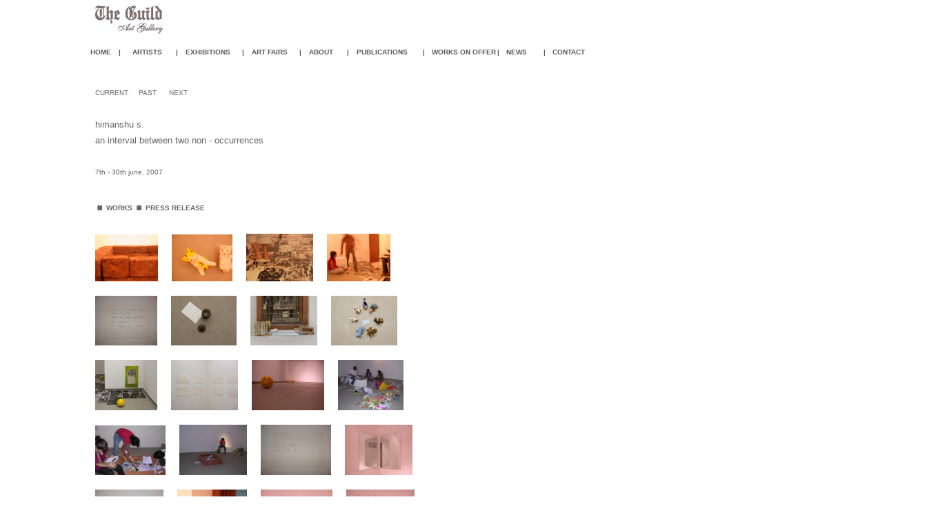

--- FILE ---
content_type: text/html
request_url: https://guildindia.com/SHOWS/himanshu.s/works.htm
body_size: 6454
content:
<html xmlns:v="urn:schemas-microsoft-com:vml" xmlns:o="urn:schemas-microsoft-com:office:office" xmlns="http://www.w3.org/TR/REC-html40">

<head>
<meta http-equiv="Content-Language" content="en-us">
<meta name="GENERATOR" content="Microsoft FrontPage 6.0">
<meta name="ProgId" content="FrontPage.Editor.Document">
<meta http-equiv="Content-Type" content="text/html; charset=windows-1252">
<title>an interval between two non - occurrences </title>
</head>

<body>

<table border="0" cellpadding="0" cellspacing="0" style="border-collapse: collapse" bordercolor="#111111" width="108%">
  <tr>
    <td width="58%" colspan="17">
    <p style="margin-left: 130px">
    <img border="0" src="../../Guildlogo-copy.jpg" width="98" height="41"></td>
  </tr>
  <tr>
    <td width="58%" colspan="17">&nbsp;</td>
  </tr>
  <tr>
    <td width="9%">&nbsp;</td>
    <td width="3%">
          <font color="#666666" size="1" face="Arial">
          <a style="text-decoration: none; font-weight:700" href="../../home.htm">
          <font color="#5B5B5B">HOME</font></a></font></td>
    <td width="1%"><span style="text-transform: uppercase; font-weight:700">
    <font face="Arial" size="1" color="#5B5B5B">|</font></span></td>
    <td width="5%">
          <font color="#666666">
          <font color="#5B5B5B" face="Arial" size="1">&nbsp; </font>
    <a style="text-decoration: none; text-transform: uppercase; font-weight:700" href="../../Artists.htm">
          <font color="#5B5B5B" face="Arial" size="1">Artists</font></a></font></td>
    <td width="1%"><span style="text-transform: uppercase; font-weight:700">
    <font face="Arial" size="1" color="#5B5B5B">|</font></span></td>
    <td width="6%">
          <font color="#666666">
          <a href="../../Exhibitions.htm" style="text-decoration: none; font-weight:700">
          <font color="#5B5B5B" size="1" face="Arial">EXHIBITIONS</font></a></font></td>
    <td width="1%"><b><font face="Arial" size="1" color="#5B5B5B">|</font></b></td>
    <td width="5%">
          <b>
          <font color="#666666">
          <a style="text-decoration: none" href="../../Exhibitions-ArtFair.htm">
          <font color="#5B5B5B" size="1" face="Arial">
          ART FAIR</font></a></font><font face="Arial" size="1" color="#5B5B5B">S</font></b></td>
    <td width="1%"><b><font face="Arial" size="1" color="#5B5B5B">|</font></b></td>
    <td width="4%">
          <font color="#666666">
          <a style="text-decoration: none; font-weight:700" href="../../aboutus.htm">
          <font size="1" face="Arial" color="#5B5B5B">
    ABOUT</font></a></font></td>
    <td width="1%"><b><font face="Arial" size="1" color="#5B5B5B">|</font></b></td>
    <td width="7%">
          <font color="#666666">
          <a style="text-decoration: none; font-weight:700" href="../../publications.htm">
          <font color="#5B5B5B" size="1" face="Arial">PUBLICATIONS</font></a></font></td>
    <td width="1%"><b><font face="Arial" size="1" color="#5B5B5B">|</font></b></td>
    <td width="7%"><font size="1" face="Arial" color="#666666">
          <span style="font-weight: 700">
          <a style="text-decoration: none" href="../../CollectorsCorner.htm">
          <font color="#5B5B5B">WORKS ON OFFER</font></a></span></font></td>
    <td width="1%"><span style="text-transform: uppercase; font-weight:700">
    <font face="Arial" size="1" color="#5B5B5B">|</font></span></td>
    <td width="4%"><font size="1" face="Arial" color="#666666">
          <a href="../../News/News.htm" style="text-decoration: none; font-weight:700">
          <font color="#5B5B5B">NEWS</font></a></font></td>
    <td width="1%"><span style="text-transform: uppercase; font-weight:700">
    <font face="Arial" size="1" color="#5B5B5B">|</font></span></td>
    <td width="4%">
          <b>
          <font color="#666666" size="1" face="Arial">
          <a style="text-decoration: none" href="../../ConversationLink.htm">
          <font color="#5B5B5B">CON</font></a></font><font color="#5B5B5B" size="1" face="Arial">TACT</font></b></td>
    <td width="38%">&nbsp;</td>
  </tr>
</table>
<table border="0" cellpadding="0" cellspacing="0" style="border-collapse: collapse" bordercolor="#111111" width="907" height="224">
  <tr>
    <td width="907" colspan="7" height="19">&nbsp;</td>
  </tr>
  <tr>
    <td width="907" colspan="7" height="19">&nbsp;</td>
  </tr>
  <tr>
    <td width="130" height="23">&nbsp;</td>
          <td width="49" height="23" bgcolor="#FFFFFF">
    <a style="text-decoration: none" href="../../Exhibitions.htm"><font face="Arial" size="1" color="#666666">
    CURRENT</font></a></td>
          <td width="14" height="23" bgcolor="#FFFFFF">
          &nbsp;</td>
          <td width="36" height="23" bgcolor="#FFFFFF">
    <a style="text-decoration: none" href="../../pastshow.htm"><font face="Arial" size="1" color="#666666">
    PAST</font></a></td>
          <td width="8" height="23" bgcolor="#FFFFFF">
          &nbsp;</td>
          <td width="34" height="23" bgcolor="#FFFFFF">
    <font face="Arial" size="1" color="#666666">
    NEXT&nbsp;</font></td>
          <td width="636" height="23" bgcolor="#FFFFFF">
          &nbsp;</td>
  </tr>
  <tr>
    <td width="130" height="23">&nbsp;</td>
          <td width="777" height="23" bgcolor="#FFFFFF" colspan="6">
          &nbsp;</td>
  </tr>
  <tr>
    <td width="130" height="23">
    &nbsp;</td>
          <td width="777" height="23" bgcolor="#FFFFFF" colspan="6">
          <p style="margin-top: 0; margin-bottom: 0">
<span style="background-color: #FFFFFF">
<font face="Arial" size="2" color="#666666">himanshu s.</font></span></td>
  </tr>
  <tr>
    <td width="130" height="23">
    &nbsp;</td>
          <td width="777" height="23" bgcolor="#FFFFFF" colspan="6">
          <font face="Arial" size="2" color="#666666">
<span style="background-color: #FFFFFF">an interval between two non - 
			occurrences
</span>
</font>
	</td>
  </tr>
  <tr>
    <td width="130" height="23">
    &nbsp;</td>
          <td width="777" height="23" colspan="6">

&nbsp;</td>
  </tr>
  <tr>
    <td width="130" height="23">
    &nbsp;</td>
          <td width="777" height="23" colspan="6">

          <font face="Arial" size="1" color="#666666">
<span style="background-color: #FFFFFF">7th - 30th june, 2007</span></font></td>
  </tr>
  <tr>
    <td width="130" height="1">
    <p style="margin-top: 0; margin-bottom: 0"></td>
    <td width="777" height="1" colspan="6">
    <table border="0" cellpadding="0" cellspacing="0" style="border-collapse: collapse" bordercolor="#111111" width="104%">
      <tr>
        <td width="7%">
<b><font color="#666666"><font face="Arial" size="7">.</font><font face="Arial" size="1">
 </font></font>
        <font face="Arial" size="1" color="#666666">
        <a style="text-decoration: none" href="works.htm"><font color="#666666">WORKS</font></a></font></a></b></td>
        <td width="14%"><b><font face="Arial" size="7" color="#666666">.</font><font face="Arial" size="1" color="#666666"> <font color="#666666">
        <a style="text-decoration: none" href="Press-Release.htm"><font color="#666666">PRESS RELEASE</font></a></font></a></font></a></b></td>
        <td width="12%">&nbsp;</td>
        <td width="67%">&nbsp;</td>
      </tr>
    </table>
    </td>
  </tr>
  <tr>
    <td width="130" height="23">
    &nbsp;</td>
    <td width="777" height="23" colspan="6">
    &nbsp;</td>
  </tr>
  <tr>
    <td width="130" height="23">
    &nbsp;</td>
    <td width="777" height="23" colspan="6">
    <table border="0" cellpadding="0" cellspacing="0" style="border-collapse: collapse" bordercolor="#111111" width="77%">
      <tr>
        <td width="80%" colspan="6">
          <a href="http://guildindia.com/display1.asp?title=Untitled&code=HS-010&amp;artist='himanshu+S'&amp;dimen='dimensions+variable+according+to+the+site'&amp;des='found+objects+and+ideas+(bricks)+(detail),+2007'&amp;folder=Images/himanshuS/HS-010.jpg&freight=3500&amp;price=00"><font color="#FFFFFF" size="2" face="Arial">
          <img border="0" src="../../Images/himanshuS/HS-010.jpg" ALT="HS-010" width="91" height="68"></font><a href="http://guildindia.com/display1.asp?title=Untitled&code=C.K.Rajan,+CK-24&artist='C.K.+Rajan'&dimen='3.3+x+5+inches'&des='collage'&folder=Images/C.K.Rajan/CK-24.jpg&freight=3500&price=00"><font color="#FFFFFF" size="2" face="Arial">&nbsp;&nbsp;&nbsp;&nbsp;
			</font></a>
          <a href="http://guildindia.com/display1.asp?title=Untitled&code=HS-008&amp;artist='himanshu+S'&amp;dimen='dimensions+variable+according+to+the+site'&amp;des='found+objects+and+ideas+(detail),+2007'&amp;folder=Images/himanshuS/HS-008.jpg&freight=3500&amp;price=00"><font color="#FFFFFF" size="2" face="Arial">
          <img border="0" src="../../Images/himanshuS/HS-008.jpg" ALT="HS-008" width="88" height="68"></font><a href="http://guildindia.com/display1.asp?title=Untitled&code=C.K.Rajan,+CK-24&artist='C.K.+Rajan'&dimen='3.3+x+5+inches'&des='collage'&folder=Images/C.K.Rajan/CK-24.jpg&freight=3500&price=00"><font color="#FFFFFF" size="2" face="Arial">&nbsp;&nbsp;&nbsp;&nbsp;
			</font></a>
          <a href="http://guildindia.com/display1.asp?title=Untitled&code=HS-013&amp;artist='himanshu+S'&amp;dimen='dimensions+variable+according+to+the+site'&amp;des='found+objects+and+ideas(work+in+progress),+2007'&amp;folder=Images/himanshuS/HS-013.jpg&freight=3500&amp;price=00"><font color="#FFFFFF" size="2" face="Arial">
          <img border="0" src="../../Images/himanshuS/HS-013.jpg" ALT="HS-013" width="97" height="69"></font><a href="http://guildindia.com/display1.asp?title=Untitled&code=C.K.Rajan,+CK-24&amp;artist='C.K.+Rajan'&amp;dimen='3.3+x+5+inches'&amp;des='collage'&amp;folder=Images/C.K.Rajan/CK-24.jpg&freight=3500&amp;price=00"><font color="#FFFFFF" size="2" face="Arial">&nbsp;&nbsp;&nbsp;&nbsp; </font>
          <a href="http://guildindia.com/display1.asp?title=Untitled&code=HS-001&amp;artist='himanshu+S'&amp;dimen='dimensions+variable+according+to+the+site'&amp;des='found+objects+and+ideas+(work+in+progress),+2007'&amp;folder=Images/himanshuS/HS-001.jpg&freight=3500&amp;price=00"><font color="#FFFFFF" size="2" face="Arial">
          <img border="0" src="../../Images/himanshuS/HS-001.jpg" ALT="HS-001" width="92" height="69"></td>
      </tr>
      <tr>
        <td width="15%">&nbsp;</td>
        <td width="2%">&nbsp;</td>
        <td width="21%">&nbsp;</td>
        <td width="3%">&nbsp;</td>
        <td width="25%">&nbsp;</td>
        <td width="7%">&nbsp;</td>
      </tr>
      <tr>
        <td width="80%" colspan="6">
          <a href="http://guildindia.com/display1.asp?title=Untitled&code=HS-028&amp;artist='himanshu+S'&amp;dimen='dimensions+variable+according+to+the+site'&amp;des='found+objects+and+ideas+(detail),+2007'&amp;folder=Images/himanshuS/HS-028.jpg&freight=3500&amp;price=00"><font color="#FFFFFF" size="2" face="Arial">
          <img border="0" src="../../Images/himanshuS/HS-028.jpg" width="90" height="72"></font><a href="http://guildindia.com/display1.asp?title=Untitled&code=C.K.Rajan,+CK-24&artist='C.K.+Rajan'&dimen='3.3+x+5+inches'&des='collage'&folder=Images/C.K.Rajan/CK-24.jpg&freight=3500&price=00"><font color="#FFFFFF" size="2" face="Arial">&nbsp;&nbsp;&nbsp;&nbsp;
			</font></a>
    <a href="http://guildindia.com/display1.asp?title=Untitled&code=HS-034&amp;artist='himanshu+S'&amp;dimen='dimensions+variable+according+to+the+site'&amp;des='found+objects+and+ideas+(detail),+2007'&amp;folder=Images/himanshuS/HS-034.jpg&freight=3500&amp;price=00"><font color="#FFFFFF" size="2" face="Arial">
    <img border="0" src="../../Images/himanshuS/HS-034.jpg" width="95" height="72"></font><a href="http://guildindia.com/display1.asp?title=Untitled&code=C.K.Rajan,+CK-24&artist='C.K.+Rajan'&dimen='3.3+x+5+inches'&des='collage'&folder=Images/C.K.Rajan/CK-24.jpg&freight=3500&price=00"><font color="#FFFFFF" size="2" face="Arial">&nbsp;&nbsp;&nbsp;&nbsp;
			</font></a>
    <a href="http://guildindia.com/display1.asp?title=Untitled&code=HS-030&amp;artist='himanshu+S'&amp;dimen='dimensions+variable+according+to+the+site'&amp;des='found+objects+and+ideas+(detail),+2007'&amp;folder=Images/himanshuS/HS-030.jpg&freight=3500&amp;price=00"><font color="#FFFFFF" size="2" face="Arial">
    <img border="0" src="../../Images/himanshuS/HS-030.jpg" width="97" height="72"></font><a href="http://guildindia.com/display1.asp?title=Untitled&code=C.K.Rajan,+CK-24&artist='C.K.+Rajan'&dimen='3.3+x+5+inches'&des='collage'&folder=Images/C.K.Rajan/CK-24.jpg&freight=3500&price=00"><font color="#FFFFFF" size="2" face="Arial">&nbsp;&nbsp;&nbsp;&nbsp;
			</font></a>
    <a href="http://guildindia.com/display1.asp?title=Untitled&code=HS-031&amp;artist='himanshu+S'&amp;dimen='dimensions+variable+according+to+the+site'&amp;des='found+objects+and+ideas+(detail),+2007'&amp;folder=Images/himanshuS/HS-031.jpg&freight=3500&amp;price=00"><font color="#FFFFFF" size="2" face="Arial">
    <img border="0" src="../../Images/himanshuS/HS-031.jpg" width="96" height="72"></font><a href="http://guildindia.com/display1.asp?title=Untitled&code=C.K.Rajan,+CK-24&amp;artist='C.K.+Rajan'&amp;dimen='3.3+x+5+inches'&amp;des='collage'&amp;folder=Images/C.K.Rajan/CK-24.jpg&freight=3500&amp;price=00"><font color="#FFFFFF" size="2" face="Arial">&nbsp;&nbsp;&nbsp;&nbsp; </font>
			<a href="http://guildindia.com/display1.asp?title=Untitled&code=C.K.Rajan,+CK-24&amp;artist='C.K.+Rajan'&amp;dimen='3.3+x+5+inches'&amp;des='collage'&amp;folder=Images/C.K.Rajan/CK-24.jpg&freight=3500&amp;price=00"><font color="#FFFFFF" size="2" face="Arial">&nbsp;&nbsp;&nbsp;&nbsp; </font>
    	</td>
      </tr>
      <tr>
        <td width="15%">&nbsp;</td>
        <td width="2%">&nbsp;</td>
        <td width="21%">&nbsp;</td>
        <td width="3%">&nbsp;</td>
        <td width="25%">&nbsp;</td>
        <td width="7%">&nbsp;</td>
      </tr>
      <tr>
        <td width="80%" colspan="6">
           <a href="http://guildindia.com/display1.asp?title=Untitled&code=HS-032&amp;artist='himanshu+S'&amp;dimen='dimensions+variable+according+to+the+site'&amp;des='found+objects+and+ideas+(detail),+2007'&amp;folder=Images/himanshuS/HS-032.jpg&freight=3500&amp;price=00"><font color="#FFFFFF" size="2" face="Arial">
          <img border="0" src="../../Images/himanshuS/HS-032.jpg" width="90" height="73"></font><a href="http://guildindia.com/display1.asp?title=Untitled&code=C.K.Rajan,+CK-24&artist='C.K.+Rajan'&dimen='3.3+x+5+inches'&des='collage'&folder=Images/C.K.Rajan/CK-24.jpg&freight=3500&price=00"><font color="#FFFFFF" size="2" face="Arial">&nbsp;&nbsp;&nbsp;&nbsp;
			</font></a>
    <a href="http://guildindia.com/display1.asp?title=Untitled&code=HS-033&amp;artist='himanshu+S'&amp;dimen='dimensions+variable+according+to+the+site'&amp;des='found+objects+and+ideas+(detail),+2007'&amp;folder=Images/himanshuS/HS-033.jpg&freight=3500&amp;price=00"><font color="#FFFFFF" size="2" face="Arial">
          <img border="0" src="../../Images/himanshuS/HS-033.jpg" width="97" height="73"></font><a href="http://guildindia.com/display1.asp?title=Untitled&code=C.K.Rajan,+CK-24&artist='C.K.+Rajan'&dimen='3.3+x+5+inches'&des='collage'&folder=Images/C.K.Rajan/CK-24.jpg&freight=3500&price=00"><font color="#FFFFFF" size="2" face="Arial">&nbsp;&nbsp;&nbsp;&nbsp;
			</font></a>
    <a href="http://guildindia.com/display1.asp?title=Untitled&code=HS-038&amp;artist='himanshu+S'&amp;dimen='dimensions+variable+according+to+the+site'&amp;des='found+objects+and+ideas+(detail),+2007'&amp;folder=Images/himanshuS/HS-038.jpg&freight=3500&amp;price=00"><font color="#FFFFFF" size="2" face="Arial">
    <img border="0" src="../../Images/himanshuS/HS-038.jpg" width="105" height="73"></font><a href="http://guildindia.com/display1.asp?title=Untitled&code=C.K.Rajan,+CK-24&artist='C.K.+Rajan'&dimen='3.3+x+5+inches'&des='collage'&folder=Images/C.K.Rajan/CK-24.jpg&freight=3500&price=00"><font color="#FFFFFF" size="2" face="Arial">&nbsp;&nbsp;&nbsp;&nbsp;
			</font></a>
    <a href="http://guildindia.com/display1.asp?title=Untitled&code=HS-035&amp;artist='himanshu+S'&amp;dimen='dimensions+variable+according+to+the+site'&amp;des='found+objects+and+ideas+(detail),+2007'&amp;folder=Images/himanshuS/HS-035.jpg&freight=3500&amp;price=00"><font color="#FFFFFF" size="2" face="Arial">
    <img border="0" src="../../Images/himanshuS/HS-035.jpg" width="95" height="73"></font><a href="http://guildindia.com/display1.asp?title=Untitled&code=C.K.Rajan,+CK-24&artist='C.K.+Rajan'&dimen='3.3+x+5+inches'&des='collage'&folder=Images/C.K.Rajan/CK-24.jpg&freight=3500&price=00"><font color="#FFFFFF" size="2" face="Arial">&nbsp;&nbsp;&nbsp;&nbsp;</font></a></td>
      </tr>
      <tr>
        <td width="15%">&nbsp;</td>
        <td width="2%">&nbsp;</td>
        <td width="21%">&nbsp;</td>
        <td width="3%">&nbsp;</td>
        <td width="25%">&nbsp;</td>
        <td width="7%">&nbsp;</td>
      </tr>
      <tr>
        <td width="80%" colspan="6">
          <a href="http://guildindia.com/display1.asp?title=Untitled&code=HS-036&amp;artist='himanshu+S'&amp;dimen='dimensions+variable+according+to+the+site'&amp;des='found+objects+and+ideas+(detail),+2007'&amp;folder=Images/himanshuS/HS-036.jpg&freight=3500&amp;price=00"><font color="#FFFFFF" size="2" face="Arial">
          <img border="0" src="../../Images/himanshuS/HS-036.jpg" width="102" height="72"></font><a href="http://guildindia.com/display1.asp?title=Untitled&code=C.K.Rajan,+CK-24&amp;artist='C.K.+Rajan'&amp;dimen='3.3+x+5+inches'&amp;des='collage'&amp;folder=Images/C.K.Rajan/CK-24.jpg&freight=3500&amp;price=00"><font color="#FFFFFF" size="2" face="Arial">&nbsp;&nbsp;&nbsp;&nbsp; </font>
			<a href="http://guildindia.com/display1.asp?title=Untitled&code=HS-037&amp;artist='himanshu+S'&amp;dimen='dimensions+variable+according+to+the+site'&amp;des='found+objects+and+ideas+(detail),+2007'&amp;folder=Images/himanshuS/HS-037.jpg&freight=3500&amp;price=00">
			<font color="#FFFFFF" size="2" face="Arial">
    <img border="0" src="../../Images/himanshuS/HS-037.jpg" width="98" height="73"></font><a href="http://guildindia.com/display1.asp?title=Untitled&code=C.K.Rajan,+CK-24&amp;artist='C.K.+Rajan'&amp;dimen='3.3+x+5+inches'&amp;des='collage'&amp;folder=Images/C.K.Rajan/CK-24.jpg&freight=3500&amp;price=00"><font color="#FFFFFF" size="2" face="Arial">&nbsp;&nbsp;&nbsp;&nbsp; </font>
    <a href="http://guildindia.com/display1.asp?title=Untitled&code=HS-041&amp;artist='himanshu+S'&amp;dimen='dimensions+variable+according+to+the+site'&amp;des='found+objects+and+ideas+(detail),+2007'&amp;folder=Images/himanshuS/HS-041.jpg&freight=3500&amp;price=00"><font color="#FFFFFF" size="2" face="Arial">
          <img border="0" src="../../Images/himanshuS/HS-041.jpg" width="102" height="73"></font><a href="http://guildindia.com/display1.asp?title=Untitled&code=C.K.Rajan,+CK-24&amp;artist='C.K.+Rajan'&amp;dimen='3.3+x+5+inches'&amp;des='collage'&amp;folder=Images/C.K.Rajan/CK-24.jpg&freight=3500&amp;price=00"><font color="#FFFFFF" size="2" face="Arial">&nbsp;&nbsp;&nbsp;&nbsp; </font>
    <a href="http://guildindia.com/display1.asp?title=Untitled&code=HS-039&amp;artist='himanshu+S'&amp;dimen='dimensions+variable+according+to+the+site'&amp;des='found+objects+and+ideas+(detail),+2007'&amp;folder=Images/himanshuS/HS-039.jpg&freight=3500&amp;price=00"><font color="#FFFFFF" size="2" face="Arial">
          <img border="0" src="../../Images/himanshuS/HS-039.jpg" width="98" height="73"></td>
      </tr>
		<tr>
        <td width="80%" colspan="6">
         &nbsp;</td>
      </tr>
		<tr>
        <td width="80%" colspan="6">
          <a href="http://guildindia.com/display1.asp?title=Untitled&code=HS-040&amp;artist='himanshu+S'&amp;dimen='dimensions+variable+according+to+the+site'&amp;des='found+objects+and+ideas+(detail),+2007'&amp;folder=Images/himanshuS/HS-040.jpg&freight=3500&amp;price=00"><font color="#FFFFFF" size="2" face="Arial">
          <img border="0" src="../../Images/himanshuS/HS-040.jpg" width="99" height="73"></font><a href="http://guildindia.com/display1.asp?title=Untitled&code=C.K.Rajan,+CK-24&amp;artist='C.K.+Rajan'&amp;dimen='3.3+x+5+inches'&amp;des='collage'&amp;folder=Images/C.K.Rajan/CK-24.jpg&freight=3500&amp;price=00"><font color="#FFFFFF" size="2" face="Arial">&nbsp;&nbsp;&nbsp;&nbsp; </font>
    <a href="http://guildindia.com/display1.asp?title=Untitled&code=HS-015&amp;artist='himanshu+S'&amp;dimen='dimensions+variable+according+to+the+site'&amp;des='found+objects+and+ideas+(detail),+2007'&amp;folder=Images/himanshuS/HS-015.jpg&freight=3500&amp;price=00"><font color="#FFFFFF" size="2" face="Arial">
    <img border="0" src="../../Images/himanshuS/HS-015.jpg" ALT="HS-015" width="101" height="73"></font><a href="http://guildindia.com/display1.asp?title=Untitled&code=C.K.Rajan,+CK-24&amp;artist='C.K.+Rajan'&amp;dimen='3.3+x+5+inches'&amp;des='collage'&amp;folder=Images/C.K.Rajan/CK-24.jpg&freight=3500&amp;price=00"><font color="#FFFFFF" size="2" face="Arial">&nbsp;&nbsp;&nbsp;&nbsp; </font>
    <a href="http://guildindia.com/display1.asp?title=Untitled&code=HS-042&amp;artist='himanshu+S'&amp;dimen='dimensions+variable+according+to+the+site'&amp;des='found+objects+and+ideas+(detail),+2007'&amp;folder=Images/himanshuS/HS-042.jpg&freight=3500&amp;price=00"><font color="#FFFFFF" size="2" face="Arial">
          <img border="0" src="../../Images/himanshuS/HS-042.jpg" width="104" height="73"></font><a href="http://guildindia.com/display1.asp?title=Untitled&code=C.K.Rajan,+CK-24&amp;artist='C.K.+Rajan'&amp;dimen='3.3+x+5+inches'&amp;des='collage'&amp;folder=Images/C.K.Rajan/CK-24.jpg&freight=3500&amp;price=00"><font color="#FFFFFF" size="2" face="Arial">&nbsp;&nbsp;&nbsp;&nbsp; </font>
    <a href="http://guildindia.com/display1.asp?title=Untitled&code=HS-043&amp;artist='himanshu+S'&amp;dimen='dimensions+variable+according+to+the+site'&amp;des='found+objects+and+ideas+(detail),+2007'&amp;folder=Images/himanshuS/HS-043.jpg&freight=3500&amp;price=00"><font color="#FFFFFF" size="2" face="Arial">
          <img border="0" src="../../Images/himanshuS/HS-043.jpg" width="99" height="73"></td>
      </tr>
		<tr>
        <td width="80%" colspan="6">
         &nbsp;</td>
      </tr>
		<tr>
        <td width="80%" colspan="6">
          <a href="http://guildindia.com/display1.asp?title=Untitled&code=HS-044&amp;artist='himanshu+S'&amp;dimen='dimensions+variable+according+to+the+site'&amp;des='found+objects+and+ideas+(detail),+2007'&amp;folder=Images/himanshuS/HS-044.jpg&freight=3500&amp;price=00"><font color="#FFFFFF" size="2" face="Arial">
          <img border="0" src="../../Images/himanshuS/HS-044.jpg" width="91" height="72"></font><a href="http://guildindia.com/display1.asp?title=Untitled&code=C.K.Rajan,+CK-24&amp;artist='C.K.+Rajan'&amp;dimen='3.3+x+5+inches'&amp;des='collage'&amp;folder=Images/C.K.Rajan/CK-24.jpg&freight=3500&amp;price=00"><font color="#FFFFFF" size="2" face="Arial">&nbsp;&nbsp;&nbsp;&nbsp; </font>
			<a href="http://guildindia.com/display1.asp?title=Untitled&code=HS-045&amp;artist='himanshu+S'&amp;dimen='dimensions+variable+according+to+the+site'&amp;des='found+objects+and+ideas+(detail),+2007'&amp;folder=Images/himanshuS/HS-045.jpg&freight=3500&amp;price=00">
			<font color="#FFFFFF" size="2" face="Arial">
          <img border="0" src="../../Images/himanshuS/HS-045.jpg" width="97" height="73"></font><a href="http://guildindia.com/display1.asp?title=Untitled&code=C.K.Rajan,+CK-24&amp;artist='C.K.+Rajan'&amp;dimen='3.3+x+5+inches'&amp;des='collage'&amp;folder=Images/C.K.Rajan/CK-24.jpg&freight=3500&amp;price=00"><font color="#FFFFFF" size="2" face="Arial">&nbsp;&nbsp;&nbsp;&nbsp; </font>
			<a href="http://guildindia.com/display1.asp?title=Untitled&code=HS-046&amp;artist='himanshu+S'&amp;dimen='dimensions+variable+according+to+the+site'&amp;des='found+objects+and+ideas+(detail),+2007'&amp;folder=Images/himanshuS/HS-046.jpg&freight=3500&amp;price=00">
			<font color="#FFFFFF" size="2" face="Arial">
          <img border="0" src="../../Images/himanshuS/HS-046.jpg" width="98" height="73"></font><a href="http://guildindia.com/display1.asp?title=Untitled&code=C.K.Rajan,+CK-24&amp;artist='C.K.+Rajan'&amp;dimen='3.3+x+5+inches'&amp;des='collage'&amp;folder=Images/C.K.Rajan/CK-24.jpg&freight=3500&amp;price=00"><font color="#FFFFFF" size="2" face="Arial">&nbsp;&nbsp;&nbsp;&nbsp; </font>
    <a href="http://guildindia.com/display1.asp?title=Untitled&code=HS-047&amp;artist='himanshu+S'&amp;dimen='dimensions+variable+according+to+the+site'&amp;des='found+objects+and+ideas+(detail),+2007'&amp;folder=Images/himanshuS/HS-047.jpg&freight=3500&amp;price=00"><font color="#FFFFFF" size="2" face="Arial">
          <img border="0" src="../../Images/himanshuS/HS-047.jpg" width="91" height="73"></td>
      </tr>
		<tr>
        <td width="80%" colspan="6">
         &nbsp;</td>
      </tr>
		<tr>
        <td width="80%" colspan="6">
          <a href="http://guildindia.com/display1.asp?title=Untitled&code=HS-011&amp;artist='himanshu+S'&amp;dimen='dimensions+variable+according+to+the+site'&amp;des='found+objects+and+ideas+(detail),+2007'&amp;folder=Images/himanshuS/HS-011.jpg&freight=3500&amp;price=00"><font color="#FFFFFF" size="2" face="Arial">
    <img border="0" src="../../Images/himanshuS/HS-011.jpg" ALT="HS-011" width="57" height="76"></font><a href="http://guildindia.com/display1.asp?title=Untitled&code=C.K.Rajan,+CK-24&amp;artist='C.K.+Rajan'&amp;dimen='3.3+x+5+inches'&amp;des='collage'&amp;folder=Images/C.K.Rajan/CK-24.jpg&freight=3500&amp;price=00"><font color="#FFFFFF" size="2" face="Arial">&nbsp;&nbsp;&nbsp;&nbsp; </font>
    <a href="http://guildindia.com/display1.asp?title=Untitled&code=HS-014&amp;artist='himanshu+S'&amp;dimen='dimensions+variable+according+to+the+site'&amp;des='found+objects+and+ideas+(detail),+2007'&amp;folder=Images/himanshuS/HS-014.jpg&freight=3500&amp;price=00"><font color="#FFFFFF" size="2" face="Arial">
    <img border="0" src="../../Images/himanshuS/HS-014.jpg" ALT="HS-014" width="67" height="76"></font><a href="http://guildindia.com/display1.asp?title=Untitled&code=C.K.Rajan,+CK-24&amp;artist='C.K.+Rajan'&amp;dimen='3.3+x+5+inches'&amp;des='collage'&amp;folder=Images/C.K.Rajan/CK-24.jpg&freight=3500&amp;price=00"><font color="#FFFFFF" size="2" face="Arial">&nbsp;&nbsp;&nbsp;&nbsp; </font>
          <a href="http://guildindia.com/display1.asp?title=Untitled&code=HS-002&amp;artist='himanshu+S'&amp;dimen='dimensions+variable+according+to+the+site'&amp;des='found+objects+and+ideas+(work+in+progress),+2007'&amp;folder=Images/himanshuS/HS-002.jpg&freight=3500&amp;price=00"><font color="#FFFFFF" size="2" face="Arial">
    <img border="0" src="../../Images/himanshuS/HS-002.jpg" ALT="HS-002" width="66" height="75"></font><a href="http://guildindia.com/display1.asp?title=Untitled&code=C.K.Rajan,+CK-24&amp;artist='C.K.+Rajan'&amp;dimen='3.3+x+5+inches'&amp;des='collage'&amp;folder=Images/C.K.Rajan/CK-24.jpg&freight=3500&amp;price=00"><font color="#FFFFFF" size="2" face="Arial">&nbsp;&nbsp;&nbsp;&nbsp; </font>
    <a href="http://guildindia.com/display1.asp?title=Untitled&code=HS-012&amp;artist='himanshu+S'&amp;dimen='dimensions+variable+according+to+the+site'&amp;des='found+objects+and+ideas+(detail),+2007'&amp;folder=Images/himanshuS/HS-012.jpg&freight=3500&amp;price=00"><font color="#FFFFFF" size="2" face="Arial">
    <img border="0" src="../../Images/himanshuS/HS-012.jpg" ALT="HS-012" width="60" height="76"></font></a><font color="#FFFFFF" size="2" face="Arial">&nbsp;&nbsp;&nbsp;&nbsp;
			</font>
          <a href="http://guildindia.com/display1.asp?title=Untitled&code=HS-004&amp;artist='himanshu+S'&amp;dimen='dimensions+variable+according+to+the+site'&amp;des='found+objects+and+ideas+(detail),+2007'&amp;folder=Images/himanshuS/HS-004.jpg&freight=3500&amp;price=00"><font color="#FFFFFF" size="2" face="Arial">
    <img border="0" src="../../Images/himanshuS/HS-004.jpg" ALT="HS-004" width="61" height="76"></font></a><font color="#FFFFFF" size="2" face="Arial">&nbsp;&nbsp;&nbsp;&nbsp; </font></td>
      </tr>
		<tr>
        <td width="80%" colspan="6">
         &nbsp;</td>
      </tr>
		<tr>
        <td width="80%" colspan="6">
          	<a href="http://guildindia.com/display1.asp?title=Untitled&code=HS-005&amp;artist='himanshu+S'&amp;dimen='dimensions+variable+according+to+the+site'&amp;des='found+objects+and+ideas+(detail),+2007'&amp;folder=Images/himanshuS/HS-005.jpg&freight=3500&amp;price=00">
			<font color="#FFFFFF" size="2" face="Arial">
    <img border="0" src="../../Images/himanshuS/HS-005.jpg" ALT="HS-005" width="63" height="76"></font></a><font color="#FFFFFF" size="2" face="Arial">&nbsp;&nbsp;&nbsp;&nbsp; </font>
			<a href="http://guildindia.com/display1.asp?title=Untitled&code=HS-003&amp;artist='himanshu+S'&amp;dimen='dimensions+variable+according+to+the+site'&amp;des='found+objects+and+ideas+(detail),+2007'&amp;folder=Images/himanshuS/HS-003.jpg&freight=3500&amp;price=00">
			<font color="#FFFFFF" size="2" face="Arial">
    <img border="0" src="../../Images/himanshuS/HS-003.jpg" ALT="HS-003" width="63" height="76"></font><a href="http://guildindia.com/display1.asp?title=Untitled&code=C.K.Rajan,+CK-24&amp;artist='C.K.+Rajan'&amp;dimen='3.3+x+5+inches'&amp;des='collage'&amp;folder=Images/C.K.Rajan/CK-24.jpg&freight=3500&amp;price=00"><font color="#FFFFFF" size="2" face="Arial">&nbsp;&nbsp;&nbsp;&nbsp; </font>
    <a href="http://guildindia.com/display1.asp?title=Untitled&code=HS-029&amp;artist='himanshu+S'&amp;dimen='dimensions+variable+according+to+the+site'&amp;des='found+objects+and+ideas+(detail),+2007'&amp;folder=Images/himanshuS/HS-029.jpg&freight=3500&amp;price=00"><font color="#FFFFFF" size="2" face="Arial">
    <img border="0" src="../../Images/himanshuS/HS-029.jpg" width="60" height="76"></td>
      </tr>
		<tr>
        <td width="80%" colspan="6">
         &nbsp;</td>
      </tr>
      </table>
    </td>
  </tr>
  <tr>
    <td width="130" height="23">
    &nbsp;</td>
    <td width="777" height="23" colspan="6">
    &nbsp;</td>
  </tr>
  </table>
<table border="0" cellpadding="0" cellspacing="0" style="border-collapse: collapse" bordercolor="#111111" width="100%">
  <tr>
    <td width="100%"></td>
  </tr>
  </table>
<table border="0" cellpadding="0" cellspacing="0" style="border-collapse: collapse" bordercolor="#111111" width="101%">
  <tr>
    <td width="100%" colspan="6">&nbsp;</td>
  </tr>
  <tr>
    <td width="65%">
    <p style="margin-left: 125px"> <font face="Arial" size="1" color="#666666">© 2002 The Guild 
    | All rights reserved</font></td>
    <td width="5%">
            <font face="Arial" size="1" color="#666666">Find us on</font></td>
    <td width="2%">
    <a style="text-decoration: none" href="http://www.facebook.com/guildindia">

           <img border="0" src="../../Facebook-icon.PNG" width="21" height="22"></a></td>
    <td width="3%"><a href="http://twitter.com/#!/The_Guild_Art" style="text-decoration: none"> 
    <img border="0" src="../../Twitter-Button.png" width="23" height="21"></a></td>
    <td width="5%">

           <a href="http://www.youtube.com/user/theguildart?feature=mhum#p/u" style="text-decoration: none">
    <img border="0" src="../../youtube-logo.jpg" width="47" height="21"></a></td>
    <td width="22%">&nbsp;</td>
  </tr>
</table>

</body>

</html>